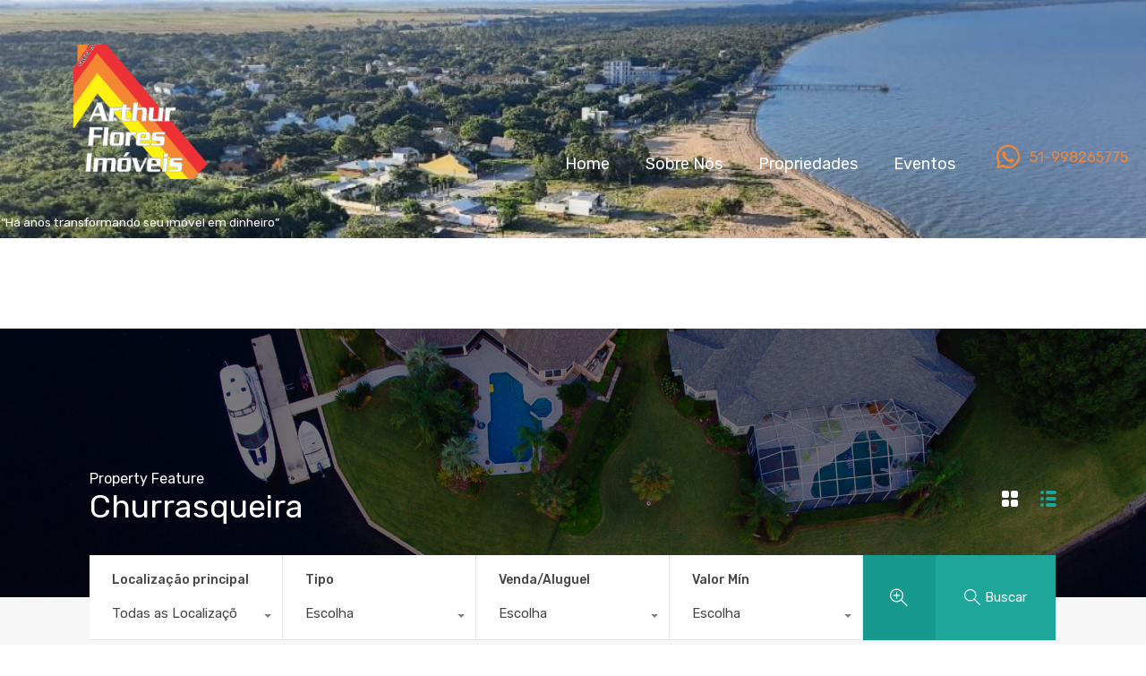

--- FILE ---
content_type: text/html; charset=UTF-8
request_url: https://arthurfloresimoveis.com.br/wp-admin/admin-ajax.php?action=inspiry_get_location_options&query=
body_size: 177
content:
[["arambare","Arambar\u00e9"],["centro","Centro"],["costa-doce","Costa Doce"],["caramuru","Caramuru"],["cibilslandia","Cibilsl\u00e2ndia"],["camaqua","Camaqu\u00e3"],["santa-rita-do-sul","Santa Rita do Sul"],["interior","Interior"],["capao-da-canoa","Cap\u00e3o da Canoa"],["canoas","Canoas"]]

--- FILE ---
content_type: text/css
request_url: https://arthurfloresimoveis.com.br/wp-content/uploads/elementor/css/post-5755.css?ver=1768593168
body_size: 1126
content:
.elementor-5755 .elementor-element.elementor-element-1e46eb1:not(.elementor-motion-effects-element-type-background), .elementor-5755 .elementor-element.elementor-element-1e46eb1 > .elementor-motion-effects-container > .elementor-motion-effects-layer{background-image:url("https://arthurfloresimoveis.com.br/wp-content/uploads/2019/09/indice.jpg");background-position:0px -110px;background-repeat:no-repeat;background-size:cover;}.elementor-5755 .elementor-element.elementor-element-1e46eb1 > .elementor-background-overlay{background-color:#00000054;opacity:0.75;transition:background 0.3s, border-radius 0.3s, opacity 0.3s;}.elementor-5755 .elementor-element.elementor-element-1e46eb1{transition:background 0.3s, border 0.3s, border-radius 0.3s, box-shadow 0.3s;margin-top:0px;margin-bottom:0px;padding:50px 0px 10px 0px;}.elementor-5755 .elementor-element.elementor-element-c4e2b8e > .elementor-widget-container{margin:0px 0px 0px 0px;}.elementor-5755 .elementor-element.elementor-element-b10d046 > .elementor-widget-container{margin:0px 0px 0px 0px;}.elementor-5755 .elementor-element.elementor-element-b10d046{text-align:center;font-size:16px;}.elementor-5755 .elementor-element.elementor-element-beb1d7a > .elementor-widget-container{margin:110px 0px 0px 0px;}.elementor-5755 .elementor-element.elementor-element-beb1d7a .elementor-menu-toggle{margin:0 auto;}.elementor-5755 .elementor-element.elementor-element-beb1d7a .elementor-nav-menu .elementor-item{font-size:18px;}.elementor-5755 .elementor-element.elementor-element-beb1d7a .elementor-nav-menu--main .elementor-item{color:#ffffff;fill:#ffffff;}.elementor-5755 .elementor-element.elementor-element-beb1d7a .elementor-nav-menu--main .elementor-item:hover,
					.elementor-5755 .elementor-element.elementor-element-beb1d7a .elementor-nav-menu--main .elementor-item.elementor-item-active,
					.elementor-5755 .elementor-element.elementor-element-beb1d7a .elementor-nav-menu--main .elementor-item.highlighted,
					.elementor-5755 .elementor-element.elementor-element-beb1d7a .elementor-nav-menu--main .elementor-item:focus{color:#fff;}.elementor-5755 .elementor-element.elementor-element-beb1d7a .elementor-nav-menu--main:not(.e--pointer-framed) .elementor-item:before,
					.elementor-5755 .elementor-element.elementor-element-beb1d7a .elementor-nav-menu--main:not(.e--pointer-framed) .elementor-item:after{background-color:#f58634;}.elementor-5755 .elementor-element.elementor-element-beb1d7a .e--pointer-framed .elementor-item:before,
					.elementor-5755 .elementor-element.elementor-element-beb1d7a .e--pointer-framed .elementor-item:after{border-color:#f58634;}.elementor-5755 .elementor-element.elementor-element-beb1d7a .elementor-nav-menu--main .elementor-item.elementor-item-active{color:#ffffff;}.elementor-5755 .elementor-element.elementor-element-beb1d7a .elementor-nav-menu--main:not(.e--pointer-framed) .elementor-item.elementor-item-active:before,
					.elementor-5755 .elementor-element.elementor-element-beb1d7a .elementor-nav-menu--main:not(.e--pointer-framed) .elementor-item.elementor-item-active:after{background-color:rgba(245,134,52,0.71);}.elementor-5755 .elementor-element.elementor-element-beb1d7a .e--pointer-framed .elementor-item.elementor-item-active:before,
					.elementor-5755 .elementor-element.elementor-element-beb1d7a .e--pointer-framed .elementor-item.elementor-item-active:after{border-color:rgba(245,134,52,0.71);}.elementor-5755 .elementor-element.elementor-element-beb1d7a .elementor-nav-menu--dropdown a, .elementor-5755 .elementor-element.elementor-element-beb1d7a .elementor-menu-toggle{color:#f58634;fill:#f58634;}.elementor-5755 .elementor-element.elementor-element-beb1d7a .elementor-nav-menu--dropdown{background-color:#ffffff;}.elementor-5755 .elementor-element.elementor-element-beb1d7a .elementor-nav-menu--dropdown a:hover,
					.elementor-5755 .elementor-element.elementor-element-beb1d7a .elementor-nav-menu--dropdown a:focus,
					.elementor-5755 .elementor-element.elementor-element-beb1d7a .elementor-nav-menu--dropdown a.elementor-item-active,
					.elementor-5755 .elementor-element.elementor-element-beb1d7a .elementor-nav-menu--dropdown a.highlighted{background-color:#f58634;}.elementor-5755 .elementor-element.elementor-element-beb1d7a .elementor-nav-menu--dropdown a.elementor-item-active{color:#f58634;background-color:#ffffff;}.elementor-5755 .elementor-element.elementor-element-beb1d7a .elementor-nav-menu--dropdown .elementor-item, .elementor-5755 .elementor-element.elementor-element-beb1d7a .elementor-nav-menu--dropdown  .elementor-sub-item{font-size:22px;}.elementor-5755 .elementor-element.elementor-element-b0e6e4d > .elementor-widget-container{margin:110px 0px 0px 0px;}.elementor-5755 .elementor-element.elementor-element-b0e6e4d .elementor-icon-list-items:not(.elementor-inline-items) .elementor-icon-list-item:not(:last-child){padding-block-end:calc(0px/2);}.elementor-5755 .elementor-element.elementor-element-b0e6e4d .elementor-icon-list-items:not(.elementor-inline-items) .elementor-icon-list-item:not(:first-child){margin-block-start:calc(0px/2);}.elementor-5755 .elementor-element.elementor-element-b0e6e4d .elementor-icon-list-items.elementor-inline-items .elementor-icon-list-item{margin-inline:calc(0px/2);}.elementor-5755 .elementor-element.elementor-element-b0e6e4d .elementor-icon-list-items.elementor-inline-items{margin-inline:calc(-0px/2);}.elementor-5755 .elementor-element.elementor-element-b0e6e4d .elementor-icon-list-items.elementor-inline-items .elementor-icon-list-item:after{inset-inline-end:calc(-0px/2);}.elementor-5755 .elementor-element.elementor-element-b0e6e4d .elementor-icon-list-icon i{color:#f58634;transition:color 0.3s;}.elementor-5755 .elementor-element.elementor-element-b0e6e4d .elementor-icon-list-icon svg{fill:#f58634;transition:fill 0.3s;}.elementor-5755 .elementor-element.elementor-element-b0e6e4d .elementor-icon-list-item:hover .elementor-icon-list-icon i{color:#f58634;}.elementor-5755 .elementor-element.elementor-element-b0e6e4d .elementor-icon-list-item:hover .elementor-icon-list-icon svg{fill:#f58634;}.elementor-5755 .elementor-element.elementor-element-b0e6e4d{--e-icon-list-icon-size:30px;--icon-vertical-offset:0px;}.elementor-5755 .elementor-element.elementor-element-b0e6e4d .elementor-icon-list-icon{padding-inline-end:0px;}.elementor-5755 .elementor-element.elementor-element-b0e6e4d .elementor-icon-list-item > .elementor-icon-list-text, .elementor-5755 .elementor-element.elementor-element-b0e6e4d .elementor-icon-list-item > a{font-size:16px;}.elementor-5755 .elementor-element.elementor-element-b0e6e4d .elementor-icon-list-text{color:#f58634;transition:color 0.3s;}.elementor-5755 .elementor-element.elementor-element-b0e6e4d .elementor-icon-list-item:hover .elementor-icon-list-text{color:rgba(244,169,115,0.71);}.elementor-5755 .elementor-element.elementor-element-3b39573:not(.elementor-motion-effects-element-type-background), .elementor-5755 .elementor-element.elementor-element-3b39573 > .elementor-motion-effects-container > .elementor-motion-effects-layer{background-color:#ffffff;}.elementor-5755 .elementor-element.elementor-element-3b39573{transition:background 0.3s, border 0.3s, border-radius 0.3s, box-shadow 0.3s;margin-top:0px;margin-bottom:0px;padding:0px 0px 100px 0px;}.elementor-5755 .elementor-element.elementor-element-3b39573 > .elementor-background-overlay{transition:background 0.3s, border-radius 0.3s, opacity 0.3s;}.elementor-theme-builder-content-area{height:400px;}.elementor-location-header:before, .elementor-location-footer:before{content:"";display:table;clear:both;}@media(min-width:768px){.elementor-5755 .elementor-element.elementor-element-df13327{width:24.463%;}.elementor-5755 .elementor-element.elementor-element-08d0006{width:60.481%;}.elementor-5755 .elementor-element.elementor-element-2f01bbf{width:15.056%;}}@media(max-width:1024px){.elementor-5755 .elementor-element.elementor-element-1e46eb1:not(.elementor-motion-effects-element-type-background), .elementor-5755 .elementor-element.elementor-element-1e46eb1 > .elementor-motion-effects-container > .elementor-motion-effects-layer{background-position:0px 0px;}}@media(max-width:767px){.elementor-5755 .elementor-element.elementor-element-1e46eb1:not(.elementor-motion-effects-element-type-background), .elementor-5755 .elementor-element.elementor-element-1e46eb1 > .elementor-motion-effects-container > .elementor-motion-effects-layer{background-position:0px 0px;}.elementor-5755 .elementor-element.elementor-element-beb1d7a > .elementor-widget-container{margin:0px 0px 0px 0px;}.elementor-5755 .elementor-element.elementor-element-b0e6e4d > .elementor-widget-container{margin:0px 0px 0px 0px;}}

--- FILE ---
content_type: text/css
request_url: https://arthurfloresimoveis.com.br/wp-content/uploads/elementor/css/post-5816.css?ver=1768593168
body_size: 732
content:
.elementor-5816 .elementor-element.elementor-element-bdfe96d:not(.elementor-motion-effects-element-type-background), .elementor-5816 .elementor-element.elementor-element-bdfe96d > .elementor-motion-effects-container > .elementor-motion-effects-layer{background-color:#54595f;}.elementor-5816 .elementor-element.elementor-element-bdfe96d{transition:background 0.3s, border 0.3s, border-radius 0.3s, box-shadow 0.3s;padding:10px 0px 0px 0px;}.elementor-5816 .elementor-element.elementor-element-bdfe96d > .elementor-background-overlay{transition:background 0.3s, border-radius 0.3s, opacity 0.3s;}.elementor-5816 .elementor-element.elementor-element-966bf53{column-gap:0px;text-align:center;font-size:15px;color:#ffffff;}.elementor-5816 .elementor-element.elementor-element-1c1ea42:not(.elementor-motion-effects-element-type-background), .elementor-5816 .elementor-element.elementor-element-1c1ea42 > .elementor-motion-effects-container > .elementor-motion-effects-layer{background-color:#54595f;}.elementor-5816 .elementor-element.elementor-element-1c1ea42{transition:background 0.3s, border 0.3s, border-radius 0.3s, box-shadow 0.3s;padding:0px 0px 0px 0px;}.elementor-5816 .elementor-element.elementor-element-1c1ea42 > .elementor-background-overlay{transition:background 0.3s, border-radius 0.3s, opacity 0.3s;}.elementor-5816 .elementor-element.elementor-element-4a15e23 .elementor-icon-wrapper{text-align:center;}.elementor-5816 .elementor-element.elementor-element-4a15e23.elementor-view-stacked .elementor-icon{background-color:#ffffff;}.elementor-5816 .elementor-element.elementor-element-4a15e23.elementor-view-framed .elementor-icon, .elementor-5816 .elementor-element.elementor-element-4a15e23.elementor-view-default .elementor-icon{color:#ffffff;border-color:#ffffff;}.elementor-5816 .elementor-element.elementor-element-4a15e23.elementor-view-framed .elementor-icon, .elementor-5816 .elementor-element.elementor-element-4a15e23.elementor-view-default .elementor-icon svg{fill:#ffffff;}.elementor-5816 .elementor-element.elementor-element-4a15e23 .elementor-icon{font-size:28px;}.elementor-5816 .elementor-element.elementor-element-4a15e23 .elementor-icon svg{height:28px;}.elementor-5816 .elementor-element.elementor-element-8866753 > .elementor-widget-container{padding:0px 0px 0px 0px;}.elementor-5816 .elementor-element.elementor-element-8866753{column-gap:0px;text-align:end;font-size:14px;color:#ffffff;}.elementor-5816 .elementor-element.elementor-element-e26d0eb .elementor-repeater-item-57955ca.elementor-social-icon{background-color:rgba(255,255,255,0);}.elementor-5816 .elementor-element.elementor-element-e26d0eb .elementor-repeater-item-57955ca.elementor-social-icon i{color:#ffffff;}.elementor-5816 .elementor-element.elementor-element-e26d0eb .elementor-repeater-item-57955ca.elementor-social-icon svg{fill:#ffffff;}.elementor-5816 .elementor-element.elementor-element-e26d0eb{--grid-template-columns:repeat(0, auto);--icon-size:40px;--grid-column-gap:5px;--grid-row-gap:0px;}.elementor-5816 .elementor-element.elementor-element-e26d0eb .elementor-widget-container{text-align:center;}.elementor-5816 .elementor-element.elementor-element-e26d0eb .elementor-social-icon{background-color:rgba(255,255,255,0);}.elementor-5816 .elementor-element.elementor-element-e26d0eb .elementor-social-icon i{color:#ffffff;}.elementor-5816 .elementor-element.elementor-element-e26d0eb .elementor-social-icon svg{fill:#ffffff;}.elementor-theme-builder-content-area{height:400px;}.elementor-location-header:before, .elementor-location-footer:before{content:"";display:table;clear:both;}@media(max-width:767px){.elementor-5816 .elementor-element.elementor-element-4a15e23 .elementor-icon-wrapper{text-align:start;}.elementor-5816 .elementor-element.elementor-element-4a15e23 .elementor-icon{font-size:20px;}.elementor-5816 .elementor-element.elementor-element-4a15e23 .elementor-icon svg{height:20px;}.elementor-5816 .elementor-element.elementor-element-8866753{font-size:10px;}.elementor-5816 .elementor-element.elementor-element-e26d0eb{--icon-size:20px;}}@media(min-width:768px){.elementor-5816 .elementor-element.elementor-element-75690ee{width:14.967%;}.elementor-5816 .elementor-element.elementor-element-6aa11f9{width:70.043%;}.elementor-5816 .elementor-element.elementor-element-b91b174{width:14.99%;}.elementor-5816 .elementor-element.elementor-element-742d40f{width:14.967%;}.elementor-5816 .elementor-element.elementor-element-4ef0b67{width:69.691%;}.elementor-5816 .elementor-element.elementor-element-0708ad1{width:14.965%;}}